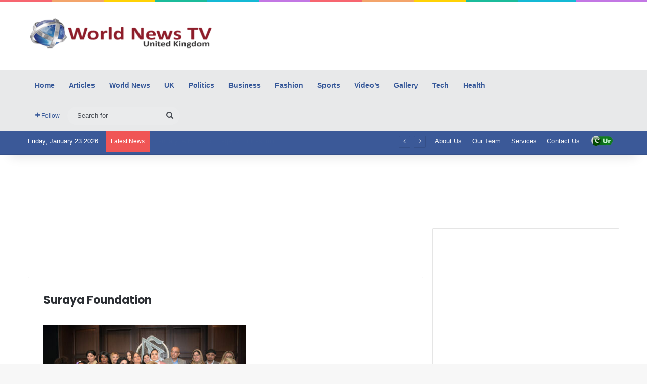

--- FILE ---
content_type: text/html; charset=utf-8
request_url: https://www.google.com/recaptcha/api2/aframe
body_size: 266
content:
<!DOCTYPE HTML><html><head><meta http-equiv="content-type" content="text/html; charset=UTF-8"></head><body><script nonce="GxxeBpUjIfTltFatVw0ndw">/** Anti-fraud and anti-abuse applications only. See google.com/recaptcha */ try{var clients={'sodar':'https://pagead2.googlesyndication.com/pagead/sodar?'};window.addEventListener("message",function(a){try{if(a.source===window.parent){var b=JSON.parse(a.data);var c=clients[b['id']];if(c){var d=document.createElement('img');d.src=c+b['params']+'&rc='+(localStorage.getItem("rc::a")?sessionStorage.getItem("rc::b"):"");window.document.body.appendChild(d);sessionStorage.setItem("rc::e",parseInt(sessionStorage.getItem("rc::e")||0)+1);localStorage.setItem("rc::h",'1769185816498');}}}catch(b){}});window.parent.postMessage("_grecaptcha_ready", "*");}catch(b){}</script></body></html>